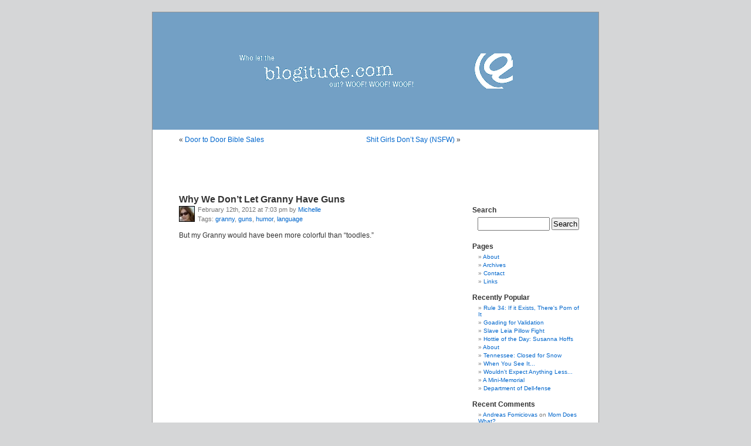

--- FILE ---
content_type: text/html; charset=UTF-8
request_url: https://blogitude.com/2012/02/12/why-we-dont-let-granny-have-guns/
body_size: 41217
content:
<!DOCTYPE html PUBLIC "-//W3C//DTD XHTML 1.0 Transitional//EN" "http://www.w3.org/TR/xhtml1/DTD/xhtml1-transitional.dtd">
<html xmlns="http://www.w3.org/1999/xhtml" xmlns:fb="http://www.facebook.com/2008/fbml">

<head profile="http://gmpg.org/xfn/11">
<meta http-equiv="Content-Type" content="text/html; charset=UTF-8" />

<title>Why We Don&#039;t Let Granny Have Guns :: blogitude.com</title><meta name="robots" content="all,index,follow">
<meta http-equiv="revisit-after" content="2 days">

<link rel="stylesheet" href="https://blogitude.com/wp-content/themes/steel/style.css" type="text/css" media="screen" />
<link rel="alternate" type="application/rss+xml" title="blogitude.com RSS Feed" href="https://blogitude.com/feed/" />
<link rel="alternate" type="application/atom+xml" title="Atom 0.3" href="https://blogitude.com/feed/atom/" />
<link rel="pingback" href="https://blogitude.com/xmlrpc.php" />

<meta name='robots' content='index, follow, max-image-preview:large, max-snippet:-1, max-video-preview:-1' />

	<!-- This site is optimized with the Yoast SEO plugin v26.8 - https://yoast.com/product/yoast-seo-wordpress/ -->
	<meta name="description" content="But my Granny would have been more colorful than &quot;toodles.&quot;  http://www.youtube.com/watch?v=--K3X6rptE4" />
	<link rel="canonical" href="https://blogitude.com/2012/02/12/why-we-dont-let-granny-have-guns/" />
	<meta property="og:locale" content="en_US" />
	<meta property="og:type" content="article" />
	<meta property="og:title" content="Why We Don&#039;t Let Granny Have Guns :: blogitude.com" />
	<meta property="og:description" content="But my Granny would have been more colorful than &quot;toodles.&quot;  http://www.youtube.com/watch?v=--K3X6rptE4" />
	<meta property="og:url" content="https://blogitude.com/2012/02/12/why-we-dont-let-granny-have-guns/" />
	<meta property="og:site_name" content="blogitude.com" />
	<meta property="article:publisher" content="https://www.facebook.com/blogitude" />
	<meta property="article:published_time" content="2012-02-13T00:03:24+00:00" />
	<meta property="og:image" content="https://i0.wp.com/blogitude.com/uploads/2015/01/blogitude.png?fit=600%2C600&ssl=1" />
	<meta property="og:image:width" content="600" />
	<meta property="og:image:height" content="600" />
	<meta property="og:image:type" content="image/png" />
	<meta name="author" content="Michelle" />
	<meta name="twitter:card" content="summary_large_image" />
	<meta name="twitter:creator" content="@blogitudecom" />
	<meta name="twitter:site" content="@blogitudecom" />
	<meta name="twitter:label1" content="Written by" />
	<meta name="twitter:data1" content="Michelle" />
	<script type="application/ld+json" class="yoast-schema-graph">{"@context":"https://schema.org","@graph":[{"@type":"Article","@id":"https://blogitude.com/2012/02/12/why-we-dont-let-granny-have-guns/#article","isPartOf":{"@id":"https://blogitude.com/2012/02/12/why-we-dont-let-granny-have-guns/"},"author":{"name":"Michelle","@id":"https://blogitude.com/#/schema/person/6a3d1b1aa48e6b75c66e2121823c7e55"},"headline":"Why We Don&#8217;t Let Granny Have Guns","datePublished":"2012-02-13T00:03:24+00:00","mainEntityOfPage":{"@id":"https://blogitude.com/2012/02/12/why-we-dont-let-granny-have-guns/"},"wordCount":27,"keywords":["granny","guns","humor","language"],"articleSection":["knoxville"],"inLanguage":"en-US"},{"@type":"WebPage","@id":"https://blogitude.com/2012/02/12/why-we-dont-let-granny-have-guns/","url":"https://blogitude.com/2012/02/12/why-we-dont-let-granny-have-guns/","name":"Why We Don't Let Granny Have Guns :: blogitude.com","isPartOf":{"@id":"https://blogitude.com/#website"},"datePublished":"2012-02-13T00:03:24+00:00","author":{"@id":"https://blogitude.com/#/schema/person/6a3d1b1aa48e6b75c66e2121823c7e55"},"description":"But my Granny would have been more colorful than \"toodles.\" http://www.youtube.com/watch?v=--K3X6rptE4","breadcrumb":{"@id":"https://blogitude.com/2012/02/12/why-we-dont-let-granny-have-guns/#breadcrumb"},"inLanguage":"en-US","potentialAction":[{"@type":"ReadAction","target":["https://blogitude.com/2012/02/12/why-we-dont-let-granny-have-guns/"]}]},{"@type":"BreadcrumbList","@id":"https://blogitude.com/2012/02/12/why-we-dont-let-granny-have-guns/#breadcrumb","itemListElement":[{"@type":"ListItem","position":1,"name":"Home","item":"https://blogitude.com/"},{"@type":"ListItem","position":2,"name":"Why We Don&#8217;t Let Granny Have Guns"}]},{"@type":"WebSite","@id":"https://blogitude.com/#website","url":"https://blogitude.com/","name":"blogitude.com","description":"Can&#039;t Laugh at Yourself? We&#039;ll do it for you!","potentialAction":[{"@type":"SearchAction","target":{"@type":"EntryPoint","urlTemplate":"https://blogitude.com/?s={search_term_string}"},"query-input":{"@type":"PropertyValueSpecification","valueRequired":true,"valueName":"search_term_string"}}],"inLanguage":"en-US"},{"@type":"Person","@id":"https://blogitude.com/#/schema/person/6a3d1b1aa48e6b75c66e2121823c7e55","name":"Michelle","image":{"@type":"ImageObject","inLanguage":"en-US","@id":"https://blogitude.com/#/schema/person/image/","url":"https://secure.gravatar.com/avatar/0a4408f76c45f1bcd79ed2baf0a613a6613721c94b5d197390df3a628f931c5d?s=96&d=mm&r=x","contentUrl":"https://secure.gravatar.com/avatar/0a4408f76c45f1bcd79ed2baf0a613a6613721c94b5d197390df3a628f931c5d?s=96&d=mm&r=x","caption":"Michelle"},"sameAs":["http://blogitude.com/author/michelle/"],"url":"https://blogitude.com/author/michelle/"}]}</script>
	<!-- / Yoast SEO plugin. -->


<link rel='dns-prefetch' href='//secure.gravatar.com' />
<link rel='dns-prefetch' href='//stats.wp.com' />
<link rel='dns-prefetch' href='//jetpack.wordpress.com' />
<link rel='dns-prefetch' href='//s0.wp.com' />
<link rel='dns-prefetch' href='//public-api.wordpress.com' />
<link rel='dns-prefetch' href='//0.gravatar.com' />
<link rel='dns-prefetch' href='//1.gravatar.com' />
<link rel='dns-prefetch' href='//2.gravatar.com' />
<link rel='preconnect' href='//i0.wp.com' />
<link rel='preconnect' href='//c0.wp.com' />
<link rel="alternate" type="application/rss+xml" title="blogitude.com &raquo; Feed" href="https://blogitude.com/feed/" />
<link rel="alternate" type="application/rss+xml" title="blogitude.com &raquo; Comments Feed" href="https://blogitude.com/comments/feed/" />
<link rel="alternate" title="oEmbed (JSON)" type="application/json+oembed" href="https://blogitude.com/wp-json/oembed/1.0/embed?url=https%3A%2F%2Fblogitude.com%2F2012%2F02%2F12%2Fwhy-we-dont-let-granny-have-guns%2F" />
<link rel="alternate" title="oEmbed (XML)" type="text/xml+oembed" href="https://blogitude.com/wp-json/oembed/1.0/embed?url=https%3A%2F%2Fblogitude.com%2F2012%2F02%2F12%2Fwhy-we-dont-let-granny-have-guns%2F&#038;format=xml" />
<style id='wp-img-auto-sizes-contain-inline-css' type='text/css'>
img:is([sizes=auto i],[sizes^="auto," i]){contain-intrinsic-size:3000px 1500px}
/*# sourceURL=wp-img-auto-sizes-contain-inline-css */
</style>
<style id='wp-emoji-styles-inline-css' type='text/css'>

	img.wp-smiley, img.emoji {
		display: inline !important;
		border: none !important;
		box-shadow: none !important;
		height: 1em !important;
		width: 1em !important;
		margin: 0 0.07em !important;
		vertical-align: -0.1em !important;
		background: none !important;
		padding: 0 !important;
	}
/*# sourceURL=wp-emoji-styles-inline-css */
</style>
<link rel='stylesheet' id='wp-block-library-css' href='https://c0.wp.com/c/6.9/wp-includes/css/dist/block-library/style.min.css' type='text/css' media='all' />
<style id='global-styles-inline-css' type='text/css'>
:root{--wp--preset--aspect-ratio--square: 1;--wp--preset--aspect-ratio--4-3: 4/3;--wp--preset--aspect-ratio--3-4: 3/4;--wp--preset--aspect-ratio--3-2: 3/2;--wp--preset--aspect-ratio--2-3: 2/3;--wp--preset--aspect-ratio--16-9: 16/9;--wp--preset--aspect-ratio--9-16: 9/16;--wp--preset--color--black: #000000;--wp--preset--color--cyan-bluish-gray: #abb8c3;--wp--preset--color--white: #ffffff;--wp--preset--color--pale-pink: #f78da7;--wp--preset--color--vivid-red: #cf2e2e;--wp--preset--color--luminous-vivid-orange: #ff6900;--wp--preset--color--luminous-vivid-amber: #fcb900;--wp--preset--color--light-green-cyan: #7bdcb5;--wp--preset--color--vivid-green-cyan: #00d084;--wp--preset--color--pale-cyan-blue: #8ed1fc;--wp--preset--color--vivid-cyan-blue: #0693e3;--wp--preset--color--vivid-purple: #9b51e0;--wp--preset--gradient--vivid-cyan-blue-to-vivid-purple: linear-gradient(135deg,rgb(6,147,227) 0%,rgb(155,81,224) 100%);--wp--preset--gradient--light-green-cyan-to-vivid-green-cyan: linear-gradient(135deg,rgb(122,220,180) 0%,rgb(0,208,130) 100%);--wp--preset--gradient--luminous-vivid-amber-to-luminous-vivid-orange: linear-gradient(135deg,rgb(252,185,0) 0%,rgb(255,105,0) 100%);--wp--preset--gradient--luminous-vivid-orange-to-vivid-red: linear-gradient(135deg,rgb(255,105,0) 0%,rgb(207,46,46) 100%);--wp--preset--gradient--very-light-gray-to-cyan-bluish-gray: linear-gradient(135deg,rgb(238,238,238) 0%,rgb(169,184,195) 100%);--wp--preset--gradient--cool-to-warm-spectrum: linear-gradient(135deg,rgb(74,234,220) 0%,rgb(151,120,209) 20%,rgb(207,42,186) 40%,rgb(238,44,130) 60%,rgb(251,105,98) 80%,rgb(254,248,76) 100%);--wp--preset--gradient--blush-light-purple: linear-gradient(135deg,rgb(255,206,236) 0%,rgb(152,150,240) 100%);--wp--preset--gradient--blush-bordeaux: linear-gradient(135deg,rgb(254,205,165) 0%,rgb(254,45,45) 50%,rgb(107,0,62) 100%);--wp--preset--gradient--luminous-dusk: linear-gradient(135deg,rgb(255,203,112) 0%,rgb(199,81,192) 50%,rgb(65,88,208) 100%);--wp--preset--gradient--pale-ocean: linear-gradient(135deg,rgb(255,245,203) 0%,rgb(182,227,212) 50%,rgb(51,167,181) 100%);--wp--preset--gradient--electric-grass: linear-gradient(135deg,rgb(202,248,128) 0%,rgb(113,206,126) 100%);--wp--preset--gradient--midnight: linear-gradient(135deg,rgb(2,3,129) 0%,rgb(40,116,252) 100%);--wp--preset--font-size--small: 13px;--wp--preset--font-size--medium: 20px;--wp--preset--font-size--large: 36px;--wp--preset--font-size--x-large: 42px;--wp--preset--spacing--20: 0.44rem;--wp--preset--spacing--30: 0.67rem;--wp--preset--spacing--40: 1rem;--wp--preset--spacing--50: 1.5rem;--wp--preset--spacing--60: 2.25rem;--wp--preset--spacing--70: 3.38rem;--wp--preset--spacing--80: 5.06rem;--wp--preset--shadow--natural: 6px 6px 9px rgba(0, 0, 0, 0.2);--wp--preset--shadow--deep: 12px 12px 50px rgba(0, 0, 0, 0.4);--wp--preset--shadow--sharp: 6px 6px 0px rgba(0, 0, 0, 0.2);--wp--preset--shadow--outlined: 6px 6px 0px -3px rgb(255, 255, 255), 6px 6px rgb(0, 0, 0);--wp--preset--shadow--crisp: 6px 6px 0px rgb(0, 0, 0);}:where(.is-layout-flex){gap: 0.5em;}:where(.is-layout-grid){gap: 0.5em;}body .is-layout-flex{display: flex;}.is-layout-flex{flex-wrap: wrap;align-items: center;}.is-layout-flex > :is(*, div){margin: 0;}body .is-layout-grid{display: grid;}.is-layout-grid > :is(*, div){margin: 0;}:where(.wp-block-columns.is-layout-flex){gap: 2em;}:where(.wp-block-columns.is-layout-grid){gap: 2em;}:where(.wp-block-post-template.is-layout-flex){gap: 1.25em;}:where(.wp-block-post-template.is-layout-grid){gap: 1.25em;}.has-black-color{color: var(--wp--preset--color--black) !important;}.has-cyan-bluish-gray-color{color: var(--wp--preset--color--cyan-bluish-gray) !important;}.has-white-color{color: var(--wp--preset--color--white) !important;}.has-pale-pink-color{color: var(--wp--preset--color--pale-pink) !important;}.has-vivid-red-color{color: var(--wp--preset--color--vivid-red) !important;}.has-luminous-vivid-orange-color{color: var(--wp--preset--color--luminous-vivid-orange) !important;}.has-luminous-vivid-amber-color{color: var(--wp--preset--color--luminous-vivid-amber) !important;}.has-light-green-cyan-color{color: var(--wp--preset--color--light-green-cyan) !important;}.has-vivid-green-cyan-color{color: var(--wp--preset--color--vivid-green-cyan) !important;}.has-pale-cyan-blue-color{color: var(--wp--preset--color--pale-cyan-blue) !important;}.has-vivid-cyan-blue-color{color: var(--wp--preset--color--vivid-cyan-blue) !important;}.has-vivid-purple-color{color: var(--wp--preset--color--vivid-purple) !important;}.has-black-background-color{background-color: var(--wp--preset--color--black) !important;}.has-cyan-bluish-gray-background-color{background-color: var(--wp--preset--color--cyan-bluish-gray) !important;}.has-white-background-color{background-color: var(--wp--preset--color--white) !important;}.has-pale-pink-background-color{background-color: var(--wp--preset--color--pale-pink) !important;}.has-vivid-red-background-color{background-color: var(--wp--preset--color--vivid-red) !important;}.has-luminous-vivid-orange-background-color{background-color: var(--wp--preset--color--luminous-vivid-orange) !important;}.has-luminous-vivid-amber-background-color{background-color: var(--wp--preset--color--luminous-vivid-amber) !important;}.has-light-green-cyan-background-color{background-color: var(--wp--preset--color--light-green-cyan) !important;}.has-vivid-green-cyan-background-color{background-color: var(--wp--preset--color--vivid-green-cyan) !important;}.has-pale-cyan-blue-background-color{background-color: var(--wp--preset--color--pale-cyan-blue) !important;}.has-vivid-cyan-blue-background-color{background-color: var(--wp--preset--color--vivid-cyan-blue) !important;}.has-vivid-purple-background-color{background-color: var(--wp--preset--color--vivid-purple) !important;}.has-black-border-color{border-color: var(--wp--preset--color--black) !important;}.has-cyan-bluish-gray-border-color{border-color: var(--wp--preset--color--cyan-bluish-gray) !important;}.has-white-border-color{border-color: var(--wp--preset--color--white) !important;}.has-pale-pink-border-color{border-color: var(--wp--preset--color--pale-pink) !important;}.has-vivid-red-border-color{border-color: var(--wp--preset--color--vivid-red) !important;}.has-luminous-vivid-orange-border-color{border-color: var(--wp--preset--color--luminous-vivid-orange) !important;}.has-luminous-vivid-amber-border-color{border-color: var(--wp--preset--color--luminous-vivid-amber) !important;}.has-light-green-cyan-border-color{border-color: var(--wp--preset--color--light-green-cyan) !important;}.has-vivid-green-cyan-border-color{border-color: var(--wp--preset--color--vivid-green-cyan) !important;}.has-pale-cyan-blue-border-color{border-color: var(--wp--preset--color--pale-cyan-blue) !important;}.has-vivid-cyan-blue-border-color{border-color: var(--wp--preset--color--vivid-cyan-blue) !important;}.has-vivid-purple-border-color{border-color: var(--wp--preset--color--vivid-purple) !important;}.has-vivid-cyan-blue-to-vivid-purple-gradient-background{background: var(--wp--preset--gradient--vivid-cyan-blue-to-vivid-purple) !important;}.has-light-green-cyan-to-vivid-green-cyan-gradient-background{background: var(--wp--preset--gradient--light-green-cyan-to-vivid-green-cyan) !important;}.has-luminous-vivid-amber-to-luminous-vivid-orange-gradient-background{background: var(--wp--preset--gradient--luminous-vivid-amber-to-luminous-vivid-orange) !important;}.has-luminous-vivid-orange-to-vivid-red-gradient-background{background: var(--wp--preset--gradient--luminous-vivid-orange-to-vivid-red) !important;}.has-very-light-gray-to-cyan-bluish-gray-gradient-background{background: var(--wp--preset--gradient--very-light-gray-to-cyan-bluish-gray) !important;}.has-cool-to-warm-spectrum-gradient-background{background: var(--wp--preset--gradient--cool-to-warm-spectrum) !important;}.has-blush-light-purple-gradient-background{background: var(--wp--preset--gradient--blush-light-purple) !important;}.has-blush-bordeaux-gradient-background{background: var(--wp--preset--gradient--blush-bordeaux) !important;}.has-luminous-dusk-gradient-background{background: var(--wp--preset--gradient--luminous-dusk) !important;}.has-pale-ocean-gradient-background{background: var(--wp--preset--gradient--pale-ocean) !important;}.has-electric-grass-gradient-background{background: var(--wp--preset--gradient--electric-grass) !important;}.has-midnight-gradient-background{background: var(--wp--preset--gradient--midnight) !important;}.has-small-font-size{font-size: var(--wp--preset--font-size--small) !important;}.has-medium-font-size{font-size: var(--wp--preset--font-size--medium) !important;}.has-large-font-size{font-size: var(--wp--preset--font-size--large) !important;}.has-x-large-font-size{font-size: var(--wp--preset--font-size--x-large) !important;}
/*# sourceURL=global-styles-inline-css */
</style>

<style id='classic-theme-styles-inline-css' type='text/css'>
/*! This file is auto-generated */
.wp-block-button__link{color:#fff;background-color:#32373c;border-radius:9999px;box-shadow:none;text-decoration:none;padding:calc(.667em + 2px) calc(1.333em + 2px);font-size:1.125em}.wp-block-file__button{background:#32373c;color:#fff;text-decoration:none}
/*# sourceURL=/wp-includes/css/classic-themes.min.css */
</style>
<link rel='stylesheet' id='sharedaddy-css' href='https://c0.wp.com/p/jetpack/15.4/modules/sharedaddy/sharing.css' type='text/css' media='all' />
<link rel='stylesheet' id='social-logos-css' href='https://c0.wp.com/p/jetpack/15.4/_inc/social-logos/social-logos.min.css' type='text/css' media='all' />
<link rel="https://api.w.org/" href="https://blogitude.com/wp-json/" /><link rel="alternate" title="JSON" type="application/json" href="https://blogitude.com/wp-json/wp/v2/posts/5337" /><link rel="EditURI" type="application/rsd+xml" title="RSD" href="https://blogitude.com/xmlrpc.php?rsd" />
<meta name="generator" content="WordPress 6.9" />
<link rel='shortlink' href='https://wp.me/pmuwf-1o5' />

<!-- This site is using AdRotate v5.17.2 to display their advertisements - https://ajdg.solutions/ -->
<!-- AdRotate CSS -->
<style type="text/css" media="screen">
	.g { margin:0px; padding:0px; overflow:hidden; line-height:1; zoom:1; }
	.g img { height:auto; }
	.g-col { position:relative; float:left; }
	.g-col:first-child { margin-left: 0; }
	.g-col:last-child { margin-right: 0; }
	.g-2 { margin:1px; 1px 1px 1px; }
	.g-1 { margin:1px; 1px 1px 1px; }
	@media only screen and (max-width: 480px) {
		.g-col, .g-dyn, .g-single { width:100%; margin-left:0; margin-right:0; }
	}
</style>
<!-- /AdRotate CSS -->

	<style>img#wpstats{display:none}</style>
		<style type="text/css">.recentcomments a{display:inline !important;padding:0 !important;margin:0 !important;}</style>
<link rel='stylesheet' id='jetpack-top-posts-widget-css' href='https://c0.wp.com/p/jetpack/15.4/modules/widgets/top-posts/style.css' type='text/css' media='all' />
</head>
<body>
<div id="fb-root"></div>
<script>(function(d, s, id) {
  var js, fjs = d.getElementsByTagName(s)[0];
  if (d.getElementById(id)) return;
  js = d.createElement(s); js.id = id;
  js.src = "//connect.facebook.net/en_US/all.js#xfbml=1&appId=219473331406686";
  fjs.parentNode.insertBefore(js, fjs);
}(document, 'script', 'facebook-jssdk'));</script><div id="page">
<a href="http://www.blogitude.com/wp-content/blogitude.php"><!-- All Your Bots Are Belong To Us //--></a>

<div id="header">
		<h1><a href="http://www.blogitude.com/"><img src="/theme/images/banner.png" width="468" height="60" alt="blogitude.com" /></a></h1>
</div>
<hr />

	<div id="content" class="narrowcolumn">
				
  	
		<div class="navigation">
			<div class="alignleft">&laquo; <a href="https://blogitude.com/2012/02/12/door-to-door-bible-sales/" rel="prev">Door to Door Bible Sales</a></div>
			<div class="alignright"><a href="https://blogitude.com/2012/02/13/shit-girls-dont-say-nsfw/" rel="next">Shit Girls Don&#8217;t Say (NSFW)</a> &raquo;</div>
		</div>
	
		<div class="post" id="post-5337">
			<h3><a href="https://blogitude.com/2012/02/12/why-we-dont-let-granny-have-guns/" rel="bookmark" title="Permanent Link to Why We Don&#8217;t Let Granny Have Guns">Why We Don&#8217;t Let Granny Have Guns</a></h3>
<small>February 12th, 2012 at 7:03 pm by <a href="http://blogitude.com/author/michelle/">Michelle<img alt='' src='https://secure.gravatar.com/avatar/0a4408f76c45f1bcd79ed2baf0a613a6613721c94b5d197390df3a628f931c5d?s=25&#038;d=mm&#038;r=x' srcset='https://secure.gravatar.com/avatar/0a4408f76c45f1bcd79ed2baf0a613a6613721c94b5d197390df3a628f931c5d?s=50&#038;d=mm&#038;r=x 2x' class='avatar avatar-25 photo' height='25' width='25' decoding='async'/></a><br />
Tags: <a href="https://blogitude.com/tag/granny/" rel="tag">granny</a>, <a href="https://blogitude.com/tag/guns/" rel="tag">guns</a>, <a href="https://blogitude.com/tag/humor/" rel="tag">humor</a>, <a href="https://blogitude.com/tag/language/" rel="tag">language</a></small>
				
<div class="entry">
	<p>But my Granny would have been more colorful than &#8220;toodles.&#8221;</p>
<p><iframe title="Granny shooting machine gun!!" width="460" height="345" src="https://www.youtube.com/embed/--K3X6rptE4?feature=oembed" frameborder="0" allow="accelerometer; autoplay; clipboard-write; encrypted-media; gyroscope; picture-in-picture; web-share" referrerpolicy="strict-origin-when-cross-origin" allowfullscreen></iframe></p>
<div class="sharedaddy sd-sharing-enabled"><div class="robots-nocontent sd-block sd-social sd-social-icon-text sd-sharing"><h3 class="sd-title">Share:</h3><div class="sd-content"><ul><li class="share-facebook"><a rel="nofollow noopener noreferrer"
				data-shared="sharing-facebook-5337"
				class="share-facebook sd-button share-icon"
				href="https://blogitude.com/2012/02/12/why-we-dont-let-granny-have-guns/?share=facebook"
				target="_blank"
				aria-labelledby="sharing-facebook-5337"
				>
				<span id="sharing-facebook-5337" hidden>Click to share on Facebook (Opens in new window)</span>
				<span>Facebook</span>
			</a></li><li class="share-twitter"><a rel="nofollow noopener noreferrer"
				data-shared="sharing-twitter-5337"
				class="share-twitter sd-button share-icon"
				href="https://blogitude.com/2012/02/12/why-we-dont-let-granny-have-guns/?share=twitter"
				target="_blank"
				aria-labelledby="sharing-twitter-5337"
				>
				<span id="sharing-twitter-5337" hidden>Click to share on X (Opens in new window)</span>
				<span>X</span>
			</a></li><li class="share-pinterest"><a rel="nofollow noopener noreferrer"
				data-shared="sharing-pinterest-5337"
				class="share-pinterest sd-button share-icon"
				href="https://blogitude.com/2012/02/12/why-we-dont-let-granny-have-guns/?share=pinterest"
				target="_blank"
				aria-labelledby="sharing-pinterest-5337"
				>
				<span id="sharing-pinterest-5337" hidden>Click to share on Pinterest (Opens in new window)</span>
				<span>Pinterest</span>
			</a></li><li class="share-end"></li></ul></div></div></div></div>
		
<p class="postmetadata" align="center">
<a href="javascript:window.external.addFavorite('https://blogitude.com/2012/02/12/why-we-dont-let-granny-have-guns/','Why We Don&#8217;t Let Granny Have Guns');" title="Add to Favorites">Add to Favorites</a> | 
<a href="https://blogitude.com/2012/02/12/why-we-dont-let-granny-have-guns/">Permalink</a>
</p>


<br />

<div><div class="g g-1"><div class="g-single a-18"><a class="gofollow" data-track="MTgsMSw2MA==" href="http://graphweb.com/"><img border="0" src="http://www.templatehelp.com/pics/new/TM/responsive_wp_468x60.jpg" width="468" height="60" alt="responsive_wp_468x60"/></a></div></div></div> 

			<div class="entrytext">

				<p></p>

				<p class="postmetadata alt">
					<small>
						You can follow any responses to this entry through the <a href="https://blogitude.com/2012/02/12/why-we-dont-let-granny-have-guns/feed/">RSS 2.0</a> feed. 
						
													Both comments and pings are currently closed.			
											</small>
				</p>
	
			</div>
		</div>
		
	
<!-- You can start editing here. -->


  		<!-- If comments are closed. -->
		<p class="nocomments">Comments are closed.</p>
		
	


		
	</div>

	<div id="sidebar">
		<ul>
			
			<!-- Author information is disabled per default. Uncomment and fill in your details if you want to use it.
			<li><h2>Author</h2>
			<p>A little something about you, the author. Nothing lengthy, just an overview.</p>
			</li>
			-->

			<li>
						</li>

<li id="execphp-7" class="widget widget_execphp">			<div class="execphpwidget"><iframe src="//www.facebook.com/plugins/like.php?href=http%3A%2F%2Ffacebook.com%2Fblogitude&amp;send=false&amp;layout=standard&amp;width=200&amp;show_faces=true&amp;font&amp;colorscheme=light&amp;action=like&amp;height=80&amp;appId=219473331406686&amp;connections=5" scrolling="no" frameborder="0" style="border:none; overflow:hidden; width:200px; height:80px;" allowTransparency="true"></iframe></div>
		</li>
<li id="search-2" class="widget widget_search"><h2 class="widgettitle">Search</h2>
<form method="get" id="searchform" action="https://blogitude.com/">
<div><input type="text" value="" name="s" id="s" />
<input type="submit" id="searchsubmit" value="Search" />
</div>
</form>
</li>
<li id="pages-2" class="widget widget_pages"><h2 class="widgettitle">Pages</h2>

			<ul>
				<li class="page_item page-item-2"><a href="https://blogitude.com/about/">About</a></li>
<li class="page_item page-item-6"><a href="https://blogitude.com/archives/">Archives</a></li>
<li class="page_item page-item-143"><a href="https://blogitude.com/contact/">Contact</a></li>
<li class="page_item page-item-7"><a href="https://blogitude.com/links/">Links</a></li>
			</ul>

			</li>
<li id="top-posts-2" class="widget widget_top-posts"><h2 class="widgettitle">Recently Popular</h2>
<ul><li><a href="https://blogitude.com/2012/02/23/rule-34-if-it-exists-theres-porn-of-it/" class="bump-view" data-bump-view="tp">Rule 34: If it Exists, There&#039;s Porn of It</a></li><li><a href="https://blogitude.com/2009/10/02/goading-for-validation/" class="bump-view" data-bump-view="tp">Goading for Validation</a></li><li><a href="https://blogitude.com/2012/01/31/slave-leia-pillow-fight/" class="bump-view" data-bump-view="tp">Slave Leia Pillow Fight</a></li><li><a href="https://blogitude.com/2007/08/22/hottie-of-the-day-susanna-hoffs/" class="bump-view" data-bump-view="tp">Hottie of the Day: Susanna Hoffs</a></li><li><a href="https://blogitude.com/about/" class="bump-view" data-bump-view="tp">About</a></li><li><a href="https://blogitude.com/2015/02/15/tennessee-closed-snow/" class="bump-view" data-bump-view="tp">Tennessee: Closed for Snow</a></li><li><a href="https://blogitude.com/2012/07/24/when-you-see-it/" class="bump-view" data-bump-view="tp">When You See It...</a></li><li><a href="https://blogitude.com/2007/10/17/wouldnt-expect-anything-less/" class="bump-view" data-bump-view="tp">Wouldn&#039;t Expect Anything Less...</a></li><li><a href="https://blogitude.com/2007/05/21/a-mini-memorial/" class="bump-view" data-bump-view="tp">A Mini-Memorial</a></li><li><a href="https://blogitude.com/2007/01/31/department-of-dell-fense/" class="bump-view" data-bump-view="tp">Department of Dell-fense</a></li></ul></li>
<li id="recent-comments-2" class="widget widget_recent_comments"><h2 class="widgettitle">Recent Comments</h2>
<ul id="recentcomments"><li class="recentcomments"><span class="comment-author-link"><a href="https://www.facebook.com/andrejus.fomiciovas" class="url" rel="ugc external nofollow">Andreas Fomiciovas</a></span> on <a href="https://blogitude.com/2015/03/30/mom-does-what/#comment-45241">Mom Does What?</a></li><li class="recentcomments"><span class="comment-author-link"><a href="http://blogitude.com/2015/03/18/if-your-shoes-arent-evil/" class="url" rel="ugc">If Your Shoes Aren&#039;t Evil? :: blogitude.com</a></span> on <a href="https://blogitude.com/2015/03/10/evil-shoes/#comment-45174">Evil Shoes!</a></li><li class="recentcomments"><span class="comment-author-link"><a href="http://bitemearse.com" class="url" rel="ugc external nofollow">Nytelife</a></span> on <a href="https://blogitude.com/2015/03/12/throwback-thursday-wheres-waldo/#comment-45161">Throwback Thursday: Where&#8217;s Waldo?</a></li><li class="recentcomments"><span class="comment-author-link"><a href="https://www.facebook.com/clarajo.johnson" class="url" rel="ugc external nofollow">Clara Jo Johnson</a></span> on <a href="https://blogitude.com/2015/02/14/40-single-valentines-day/#comment-45151">Over 40 and Single on Valentine&#8217;s Day?</a></li><li class="recentcomments"><span class="comment-author-link"><a href="http://blogitude.com/2015/02/13/another-reason-germans-dont-play-scrabble/" class="url" rel="ugc">Another Reason Why Germans Don&#039;t Play Scrabble :: blogitude.com</a></span> on <a href="https://blogitude.com/2015/02/07/germans-dont-play-scrabble/#comment-45150">Why Germans Don&#8217;t Play Scrabble</a></li><li class="recentcomments"><span class="comment-author-link"><a href="http://blogitude.com/author/mark/" class="url" rel="ugc">Mark</a></span> on <a href="https://blogitude.com/2015/01/16/assassins-creed-unity-dead-kings-dlc-workaround/#comment-45131">Assassin&#8217;s Creed: Unity Dead Kings DLC Workaround</a></li><li class="recentcomments"><span class="comment-author-link">Marie</span> on <a href="https://blogitude.com/2015/01/16/assassins-creed-unity-dead-kings-dlc-workaround/#comment-45130">Assassin&#8217;s Creed: Unity Dead Kings DLC Workaround</a></li><li class="recentcomments"><span class="comment-author-link"><a href="http://blogitude.com/author/mark/" class="url" rel="ugc">Mark</a></span> on <a href="https://blogitude.com/2014/03/13/bike-seal/#comment-44661">Bike For Seal?</a></li><li class="recentcomments"><span class="comment-author-link">ashlyn clark</span> on <a href="https://blogitude.com/2013/12/11/viral-stupidity-what-does-the-fox-say/#comment-44511">Viral Stupidity: What Does the Fox Say?</a></li><li class="recentcomments"><span class="comment-author-link"><a href="http://blogitude.com/author/mark/" class="url" rel="ugc">Mark</a></span> on <a href="https://blogitude.com/1998/03/12/murderers/#comment-44057">Murderers</a></li></ul></li>
<li id="linkcat-3" class="widget widget_links"><h2 class="widgettitle">Humour Sites We Love</h2>

	<ul class='xoxo blogroll'>
<li><a href="http://trendy.org/magic/mr1adg.html" target="_blank">Card Tricks</a></li>
<li><a href="http://feedyouradhd.blogspot.com" target="_blank">Feed Your ADHD</a></li>
<li><a href="http://www.flashlightcreative.net/swf/ghostwhisperer/" target="_blank">Flash Psychic</a></li>
<li><a href="http://www.fupenguin.com/" target="_blank">FU, Penguin</a></li>
<li><a href="http://www.ietto.net/madcow.html" target="_blank">How to Spot a Mad Cow</a></li>
<li><a href="http://www.icanhascheezburger.com/" target="_blank">I CAN HAS CHEEZBURGER?</a></li>
<li><a href="http://www.malebovineperflogs.com/" target="_blank">Male Bovine Perf Logs</a></li>
<li><a href="http://www.negrospaceprogram.com/" rel="friend" target="_blank">Old Negro Space Program</a></li>
<li><a href="http://thesilverbacks.blogspot.com/" target="_blank">The Silverbacks</a></li>
<li><a href="http://worstseoblogever.wordpress.com/">The Worst SEO Blog Ever!</a></li>

	</ul>
</li>

<li id="execphp-3" class="widget widget_execphp">			<div class="execphpwidget"><center><div class="g g-2"><div class="g-single a-17"><a class="gofollow" data-track="MTcsMiw2MA==" href='http://www.dreamstime.com/#res2102' title='Stock Photos' target='_blank'><img src='//thumbs.dreamstime.com/img/160x600.gif' border='0' alt='Stock Photos' /></a></div></div></center></div>
		</li>
<li id="execphp-4" class="widget widget_execphp"><h2 class="widgettitle">Meta</h2>
			<div class="execphpwidget"><p align="center"><a href="http://feeds.feedburner.com/blogitude_com" title="Subscribe to Blogitude.com" rel="alternate" type="application/rss+xml">Subscribe to this feed</a></p>
<form style="border:1px solid #ccc;padding:3px;text-align:center;" action="http://feedburner.google.com/fb/a/mailverify" method="post" target="popupwindow" onsubmit="window.open('http://feedburner.google.com/fb/a/mailverify?uri=blogitude_com', 'popupwindow', 'scrollbars=yes,width=550,height=520');return true"><p>Enter your email address:</p><p><input type="text" style="width:140px" name="email"/></p><input type="hidden" value="blogitude_com" name="uri"/><input type="hidden" name="loc" value="en_US"/><input type="submit" value="Subscribe" /><p>Delivered by <a href="http://feedburner.google.com" target="_blank">FeedBurner</a></p></form></div>
		</li>
<li id="execphp-5" class="widget widget_execphp">			<div class="execphpwidget"><p align="center"><script id="_wauztq">var _wau = _wau || []; _wau.push(["colored", "ekys2uz6oe", "ztq", "000000ffffff"]);</script><script async src="//waust.at/co.js"></script></p>
</div>
		</li>
<li id="execphp-6" class="widget widget_execphp">			<div class="execphpwidget"><p align="center" style="visibility: hidden;"><a target="_blank" href="http://www.projecthoneypot.org?rf=39960"><img src="http://www.blogitude.com/theme/images/project_honey_pot_button.gif" height="31px" width="88px" alt="Stop Spam Harvesters, Join Project Honey Pot"></a></p></div>
		</li>

			
		</ul>
	</div>


<hr />
<div id="footer">
	<p>
		<br /><a href="https://blogitude.com/feed/atom/">RSS Feed</a>
</div>
</div>

<!-- Gorgeous design by Michael Heilemann - http://binarybonsai.com/kubrick/ -->

		<script type="speculationrules">
{"prefetch":[{"source":"document","where":{"and":[{"href_matches":"/*"},{"not":{"href_matches":["/wp-*.php","/wp-admin/*","/uploads/*","/wp-content/*","/wp-content/plugins/*","/wp-content/themes/steel/*","/*\\?(.+)"]}},{"not":{"selector_matches":"a[rel~=\"nofollow\"]"}},{"not":{"selector_matches":".no-prefetch, .no-prefetch a"}}]},"eagerness":"conservative"}]}
</script>
	<div style="display:none">
			<div class="grofile-hash-map-5e1f16cc65ad4fb0aa872c9919942043">
		</div>
		</div>
		
	<script type="text/javascript">
		window.WPCOM_sharing_counts = {"https://blogitude.com/2012/02/12/why-we-dont-let-granny-have-guns/":5337};
	</script>
						<script type="text/javascript" id="adrotate-clicker-js-extra">
/* <![CDATA[ */
var click_object = {"ajax_url":"https://blogitude.com/wp-admin/admin-ajax.php"};
//# sourceURL=adrotate-clicker-js-extra
/* ]]> */
</script>
<script type="text/javascript" src="https://blogitude.com/wp-content/plugins/adrotate/library/jquery.clicker.js" id="adrotate-clicker-js"></script>
<script type="text/javascript" src="https://secure.gravatar.com/js/gprofiles.js?ver=202604" id="grofiles-cards-js"></script>
<script type="text/javascript" id="wpgroho-js-extra">
/* <![CDATA[ */
var WPGroHo = {"my_hash":""};
//# sourceURL=wpgroho-js-extra
/* ]]> */
</script>
<script type="text/javascript" src="https://c0.wp.com/p/jetpack/15.4/modules/wpgroho.js" id="wpgroho-js"></script>
<script type="text/javascript" id="jetpack-stats-js-before">
/* <![CDATA[ */
_stq = window._stq || [];
_stq.push([ "view", {"v":"ext","blog":"5360535","post":"5337","tz":"-5","srv":"blogitude.com","j":"1:15.4"} ]);
_stq.push([ "clickTrackerInit", "5360535", "5337" ]);
//# sourceURL=jetpack-stats-js-before
/* ]]> */
</script>
<script type="text/javascript" src="https://stats.wp.com/e-202604.js" id="jetpack-stats-js" defer="defer" data-wp-strategy="defer"></script>
<script type="text/javascript" id="sharing-js-js-extra">
/* <![CDATA[ */
var sharing_js_options = {"lang":"en","counts":"1","is_stats_active":"1"};
//# sourceURL=sharing-js-js-extra
/* ]]> */
</script>
<script type="text/javascript" src="https://c0.wp.com/p/jetpack/15.4/_inc/build/sharedaddy/sharing.min.js" id="sharing-js-js"></script>
<script type="text/javascript" id="sharing-js-js-after">
/* <![CDATA[ */
var windowOpen;
			( function () {
				function matches( el, sel ) {
					return !! (
						el.matches && el.matches( sel ) ||
						el.msMatchesSelector && el.msMatchesSelector( sel )
					);
				}

				document.body.addEventListener( 'click', function ( event ) {
					if ( ! event.target ) {
						return;
					}

					var el;
					if ( matches( event.target, 'a.share-facebook' ) ) {
						el = event.target;
					} else if ( event.target.parentNode && matches( event.target.parentNode, 'a.share-facebook' ) ) {
						el = event.target.parentNode;
					}

					if ( el ) {
						event.preventDefault();

						// If there's another sharing window open, close it.
						if ( typeof windowOpen !== 'undefined' ) {
							windowOpen.close();
						}
						windowOpen = window.open( el.getAttribute( 'href' ), 'wpcomfacebook', 'menubar=1,resizable=1,width=600,height=400' );
						return false;
					}
				} );
			} )();
var windowOpen;
			( function () {
				function matches( el, sel ) {
					return !! (
						el.matches && el.matches( sel ) ||
						el.msMatchesSelector && el.msMatchesSelector( sel )
					);
				}

				document.body.addEventListener( 'click', function ( event ) {
					if ( ! event.target ) {
						return;
					}

					var el;
					if ( matches( event.target, 'a.share-twitter' ) ) {
						el = event.target;
					} else if ( event.target.parentNode && matches( event.target.parentNode, 'a.share-twitter' ) ) {
						el = event.target.parentNode;
					}

					if ( el ) {
						event.preventDefault();

						// If there's another sharing window open, close it.
						if ( typeof windowOpen !== 'undefined' ) {
							windowOpen.close();
						}
						windowOpen = window.open( el.getAttribute( 'href' ), 'wpcomtwitter', 'menubar=1,resizable=1,width=600,height=350' );
						return false;
					}
				} );
			} )();
//# sourceURL=sharing-js-js-after
/* ]]> */
</script>
<script id="wp-emoji-settings" type="application/json">
{"baseUrl":"https://s.w.org/images/core/emoji/17.0.2/72x72/","ext":".png","svgUrl":"https://s.w.org/images/core/emoji/17.0.2/svg/","svgExt":".svg","source":{"concatemoji":"https://blogitude.com/wp-includes/js/wp-emoji-release.min.js?ver=6.9"}}
</script>
<script type="module">
/* <![CDATA[ */
/*! This file is auto-generated */
const a=JSON.parse(document.getElementById("wp-emoji-settings").textContent),o=(window._wpemojiSettings=a,"wpEmojiSettingsSupports"),s=["flag","emoji"];function i(e){try{var t={supportTests:e,timestamp:(new Date).valueOf()};sessionStorage.setItem(o,JSON.stringify(t))}catch(e){}}function c(e,t,n){e.clearRect(0,0,e.canvas.width,e.canvas.height),e.fillText(t,0,0);t=new Uint32Array(e.getImageData(0,0,e.canvas.width,e.canvas.height).data);e.clearRect(0,0,e.canvas.width,e.canvas.height),e.fillText(n,0,0);const a=new Uint32Array(e.getImageData(0,0,e.canvas.width,e.canvas.height).data);return t.every((e,t)=>e===a[t])}function p(e,t){e.clearRect(0,0,e.canvas.width,e.canvas.height),e.fillText(t,0,0);var n=e.getImageData(16,16,1,1);for(let e=0;e<n.data.length;e++)if(0!==n.data[e])return!1;return!0}function u(e,t,n,a){switch(t){case"flag":return n(e,"\ud83c\udff3\ufe0f\u200d\u26a7\ufe0f","\ud83c\udff3\ufe0f\u200b\u26a7\ufe0f")?!1:!n(e,"\ud83c\udde8\ud83c\uddf6","\ud83c\udde8\u200b\ud83c\uddf6")&&!n(e,"\ud83c\udff4\udb40\udc67\udb40\udc62\udb40\udc65\udb40\udc6e\udb40\udc67\udb40\udc7f","\ud83c\udff4\u200b\udb40\udc67\u200b\udb40\udc62\u200b\udb40\udc65\u200b\udb40\udc6e\u200b\udb40\udc67\u200b\udb40\udc7f");case"emoji":return!a(e,"\ud83e\u1fac8")}return!1}function f(e,t,n,a){let r;const o=(r="undefined"!=typeof WorkerGlobalScope&&self instanceof WorkerGlobalScope?new OffscreenCanvas(300,150):document.createElement("canvas")).getContext("2d",{willReadFrequently:!0}),s=(o.textBaseline="top",o.font="600 32px Arial",{});return e.forEach(e=>{s[e]=t(o,e,n,a)}),s}function r(e){var t=document.createElement("script");t.src=e,t.defer=!0,document.head.appendChild(t)}a.supports={everything:!0,everythingExceptFlag:!0},new Promise(t=>{let n=function(){try{var e=JSON.parse(sessionStorage.getItem(o));if("object"==typeof e&&"number"==typeof e.timestamp&&(new Date).valueOf()<e.timestamp+604800&&"object"==typeof e.supportTests)return e.supportTests}catch(e){}return null}();if(!n){if("undefined"!=typeof Worker&&"undefined"!=typeof OffscreenCanvas&&"undefined"!=typeof URL&&URL.createObjectURL&&"undefined"!=typeof Blob)try{var e="postMessage("+f.toString()+"("+[JSON.stringify(s),u.toString(),c.toString(),p.toString()].join(",")+"));",a=new Blob([e],{type:"text/javascript"});const r=new Worker(URL.createObjectURL(a),{name:"wpTestEmojiSupports"});return void(r.onmessage=e=>{i(n=e.data),r.terminate(),t(n)})}catch(e){}i(n=f(s,u,c,p))}t(n)}).then(e=>{for(const n in e)a.supports[n]=e[n],a.supports.everything=a.supports.everything&&a.supports[n],"flag"!==n&&(a.supports.everythingExceptFlag=a.supports.everythingExceptFlag&&a.supports[n]);var t;a.supports.everythingExceptFlag=a.supports.everythingExceptFlag&&!a.supports.flag,a.supports.everything||((t=a.source||{}).concatemoji?r(t.concatemoji):t.wpemoji&&t.twemoji&&(r(t.twemoji),r(t.wpemoji)))});
//# sourceURL=https://blogitude.com/wp-includes/js/wp-emoji-loader.min.js
/* ]]> */
</script>
<script type="text/javascript" src="http://www.assoc-amazon.com/s/link-enhancer?tag=112502-20&o=1">
</script>
<noscript><img src="http://www.assoc-amazon.com/s/noscript?tag=112502-20" width="1" height="1" alt="" /></noscript>
<!-- Start of Amazon Publisher Studio Loader --><script>  window.amznpubstudioTag = "112502-20";  </script>    <!-- Do not modify the following code ! -->  <script async="true" type="text/javascript" src="http://ps-us.amazon-adsystem.com/domains/112502-20_0b3c636d-178b-41d8-b504-b3aff5a43a86.js" charset="UTF-8"></script>    <!-- End of Amazon Publisher Studio Loader -->
</script>
</noscript></div>
</body>
</html>


--- FILE ---
content_type: application/javascript
request_url: https://t.dtscout.com/pv/?_a=v&_h=blogitude.com&_ss=4sxfk49yl5&_pv=1&_ls=0&_u1=1&_u3=1&_cc=us&_pl=d&_cbid=5do2&_cb=_dtspv.c
body_size: -281
content:
try{_dtspv.c({"b":"chrome@131"},'5do2');}catch(e){}